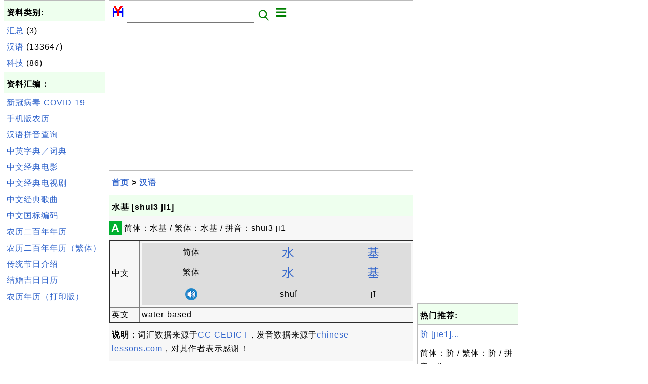

--- FILE ---
content_type: text/html; charset=UTF-8
request_url: http://zh.herongyang.com/1059662_%E6%B0%B4%E5%9F%BA_%5Bshui3_ji1%5D.html
body_size: 4552
content:
<html><head>
<meta http-equiv="Content-Type" content="text/html; charset=utf-8"/>
<meta http-equiv="X-UA-Compatible" content="IE=edge"/>
<meta name="description" content="简体：水基 / 繁体：水基 / 拼音：shui3 ji1"/> 
<meta name="keywords" content="汉语, 中文, 日历, 文化"/>
<meta name="viewport" content="width=device-width,initial-scale=1.0,maximum-scale=1.0,user-scalable=0"/>
<meta name="format-detection" content="telephone=no"/>
<meta name="apple-mobile-web-app-capable" content="yes"/>
<meta name="apple-mobile-web-app-status-bar-style" content="black"/>
<meta property="og:type" content="article"/>
<meta property="og:title" content="水基 [shui3 ji1]"/>
<meta property="og:description" content="简体：水基 / 繁体：水基 / 拼音：shui3 ji1"/>
<meta property="og:image" content="https://zh.herongyang.com/z/_icon_Chinese.png"/>
<link rel="stylesheet" type="text/css" href="_style.css"/>
<title>水基 [shui3 ji1]</title>
<script>
function getCommList(id,op) {
   var req;
   if (window.XMLHttpRequest) {
      req = new XMLHttpRequest();
      req.onreadystatechange = function() {
         if (req.readyState==4 && req.status==200) {
            document.getElementById("getCommList").innerHTML=req.responseText;
         }
      }
      req.open("POST","getCommList.php?ID="+id+"&P="+op,true);
      req.setRequestHeader("Content-type","application/x-www-form-urlencoded");
      req.send("ID="+id+"&P="+op);
   }
}

function getCommForm(id,op) {
   var req;
   var str = "";
   if (op==1) str = "Submit=Submit";
   else str = "ID="+id;
   if (window.XMLHttpRequest) {
      req = new XMLHttpRequest();
      req.onreadystatechange = function() {
         if (req.readyState==4 && req.status==200) {
            getCommList(id,0);
            document.getElementById("getCommForm").innerHTML=req.responseText;
         }
      }
      req.open("POST","getCommForm.php",false);
      req.setRequestHeader("Content-type","application/x-www-form-urlencoded");
      if (frm=document.getElementById('commForm')) {
         var i;
         for (i=0; i<frm.length; i++) {
            str += '&'+frm.elements[i].name+"="+encodeURIComponent(frm.elements[i].value);
         }
      }  
      req.send(str);
   }
}

function topSwitch() {
    var y = document.getElementById("tagsTop");
    if (y.className === "r2") {
        y.className = "none";
    } else {
        y.className = "r2";
    }

    y = document.getElementById("menuTop");
    if (y.className === "r2") {
        y.className = "none";
    } else {
        y.className = "r2";
    }
}
function toggleList(toggle,list) {
  checkboxes = document.getElementsByName(list);
  for(var i=0, n=checkboxes.length;i<n;i++) {
    checkboxes[i].checked = toggle.checked;
  }
}
</script>
</head>
<body>
<div class="c1" id="left">
<div class="r2" id="links"><p class="head">资料类别:</p><p class=link><a href="/index.php?K=1">汇总</a> (3)</p><p class=link><a href="/index.php?K=2">汉语</a> (133647)</p><p class=link><a href="/index.php?K=4">科技</a> (86)</p></div><p class="head">资料汇编：</p>
<p class=link><a href="https://zh.herongyang.com/3000001_COVID-19.html">新冠病毒 COVID-19</a></p>
<p class=link><a href="https://www.herongyang.com/Chinese-Calendar/">手机版农历</a></p>
<p class=link><a href="https://zh.herongyang.com/1007_Chinese_Pinyin_Generator.html">汉语拼音查询</a></p>
<p class=link><a href="https://zh.herongyang.com/1006_Search_Interface_to_CC-CEDICT.html">中英字典／词典</a></p>
<p class=link><a href="https://www.herongyang.com/Chinese/Movies-Films/">中文经典电影</a></p>
<p class=link><a href="https://www.herongyang.com/Chinese/TV-Series/">中文经典电视剧</a></p>
<p class=link><a href="https://www.herongyang.com/Chinese/Music/">中文经典歌曲</a></p>
<p class=link><a href="https://www.herongyang.com/GB2312_zh/">中文国标编码</a></p>
<p class=link><a href="https://www.herongyang.com/Year_zh/">农历二百年年历</a></p>
<p class=link><a href="https://www.herongyang.com/Year_zh_TW/">农历二百年年历（繁体）</a></p>
<p class=link><a href="https://www.herongyang.com/1000173_Chinese_Festivals.html">传统节日介绍</a></p>
<p class=link><a href="https://www.herongyang.com/1000183_Wedding_Date-The_Most_Important_Date_of_Your_Life.html">结婚吉日日历</a></p>
<p class=link><a href="https://www.herongyang.com/1000075_Free_Chinese_Calendars.html">农历年历（打印版）</a></p><script async src="https://pagead2.googlesyndication.com/pagead/js/adsbygoogle.js"></script>
<!-- Cryptography vertical -->
<ins class="adsbygoogle"
     style="display:block"
     data-ad-client="ca-pub-8765173615603734"
     data-ad-slot="9597536342"
     data-ad-format="auto"
     data-full-width-responsive="true"></ins>
<script>
     (adsbygoogle = window.adsbygoogle || []).push({});
</script></div>
<div class="c1" id="center">
<div class="r2" id="header"><form action=index.php method=get><p class="tool"><a href=/index.php><img class=menu src=/_logo.png /></a>&nbsp;<input type=hidden name=K value='' /><input type=text size=25 maxlength=64 name=Q value="" /><input type=image src=/_search.png border=0 alt=Submit />&nbsp;<a href="javascript:void(0);" onclick="topSwitch()"><img class=menu src=/_menu.png></a></p></form></div><div class="none" id="tagsTop"><p class="menu"><span class=link><a href="/index.php?K=3">日历</a></span> <span class=link><a href="/index.php?K=1">汇总</a></span> <span class=link><a href="/index.php?K=2">汉语</a></span> <span class=link><a href="/index.php?K=4">科技</a></span> </p></div><div class="none" id="menuTop"><p class="menu"><span class=link><a href=/index.php>首页</a></span> <span class=link><a href=/1_About.html>介绍</a></span> <span class=link><a href=/2_Sitemap.html>索引</a></span> <span class=link><a href=/index.php?S=rank>热门</a></span> <span class=link><a href=/rss_xml.php>RSS</a></span> <span class=link><a href=/atom_xml.php>Atom</a></span> <span class=link><a href=/submit.php>留言</a></span> <span class=link><a href=https://www.herongyang.com>English</a></span> </p></div><script async src="https://pagead2.googlesyndication.com/pagead/js/adsbygoogle.js"></script>
<!-- Cryptography horizontal -->
<ins class="adsbygoogle"
     style="display:block"
     data-ad-client="ca-pub-8765173615603734"
     data-ad-slot="8905341519"
     data-ad-format="auto"
     data-full-width-responsive="true"></ins>
<script>
     (adsbygoogle = window.adsbygoogle || []).push({});
</script><div class=r2 id=navs><p class=navs><a href="/index.php">首页</a> > <a href="/index.php?K=2">汉语</a></p></div><div class=r2 id=detail><p class=head>水基 [shui3 ji1]</p><div class=user><div class=iconL>A</div><p><p>简体：水基 / 繁体：水基 / 拼音：shui3 ji1</p></p>
<script>
function sleep(ms) {
  return new Promise(resolve => setTimeout(resolve, ms));
}
async function play(obj) {
  var list = document.getElementsByClassName("audio");
  for (var i=0; i<list.length; i++) {
    list[i].style.color = "red";
    list[i].style['background-color'] = "#cccccc";
    var items =list[i].getElementsByTagName("audio");
    items[0].play();
    await sleep(1500);
    items[0].pause();
    list[i].style.color = "black";
    list[i].style['background-color'] = "#dddddd";
  }
}
</script>
<table border=1 callspacing=0 cellpadding=4>
<tr><td style='width: 10%;'>中文</td><td>
<table border=0 callspacing=0 cellpadding=4>
<tr style='background-color: #dddddd; text-align: center;'><td>简体</td>
<td style='font-size: 24px;'><a href="2005442_%E6%B0%B4_%5BShui3_shui3%5D.html">水</a></td><td style='font-size: 24px;'><a href="2002062_%E5%9F%BA_%5Bji1%5D.html">基</a></td></tr>
<tr style='background-color: #dddddd; text-align: center;'><td>繁体</td>
<td style='font-size: 24px;'><a href="2005442_%E6%B0%B4_%5BShui3_shui3%5D.html">水</a></td><td style='font-size: 24px;'><a href="2002062_%E5%9F%BA_%5Bji1%5D.html">基</a></td></tr>
<tr style='background-color: #dddddd; text-align: center;'><td><a href="javascript:void();" onclick="play();"/><img src="z/_icon_audio.png"</a></td>
<td class="audio">shu&#x01d0;<audio src="Chinese-English-Dictionary/_hy_mp3_dict/shui3.mp3"/></td>
<td class="audio">j&#x012b;<audio src="Chinese-English-Dictionary/_hy_mp3_dict/ji1.mp3"/></td>
</tr>
</table>
</td></tr>
<tr><td>英文</td><td>water-based</td></tr>
</table>
<p><b>说明：</b>词汇数据来源于<a href='https://cc-cedict.org'>CC-CEDICT</a>，发音数据来源于<a href='http://www.chinese-lessons.com'>chinese-lessons.com</a>，对其作者表示感谢！</p>
</div><p class=note>&#x270d;: CEDICT</p><p class=note>2021-04-05, 484&#x1f44d;, 0&#x1F4AC;</p></div><div id=getCommForm><script language=JavaScript>getCommForm(1059662);</script></div><div id=getCommList><script language=JavaScript>getCommList(1059662,0);</script></div><div class=r2 id=related><p class=head>相关资料:</p><div class=r2 id=item><p class=item><a href='1059667_%E6%B0%B4%E5%9D%9D_%5Bshui3_ba4%5D.html'><img class=nailL src='z/_icon_Chinese.png' /><span class=head>水坝 [shui3 ba4]</span><br/><span class=body>简体：水坝 / 繁体：水坝 / 拼音：shui3 ba4 </span></a> <span class=userF>2021-04-05, 1284&#x1f525;, 0&#x1F4AC;</span></p></div>
<div class=r2 id=item><p class=item><a href='1059663_%E6%B0%B4%E5%A1%98_%5Bshui3_tang2%5D.html'><img class=nailL src='z/_icon_Chinese.png' /><span class=head>水塘 [shui3 tang2]</span><br/><span class=body>简体：水塘 / 繁体：水塘 / 拼音：shui3 tang2 </span></a> <span class=userF>2021-04-05, 1086&#x1f525;, 0&#x1F4AC;</span></p></div>
<div class=r2 id=item><p class=item><a href='1059662_%E6%B0%B4%E5%9F%BA_%5Bshui3_ji1%5D.html'><img class=nailL src='z/_icon_Chinese.png' /><span class=head>水基 [shui3 ji1]</span><br/><span class=body>简体：水基 / 繁体：水基 / 拼音：shui3 ji1 </span></a> <span class=userF>2021-04-05, 485&#x1f525;, 0&#x1F4AC;</span></p></div>
<div class=r2 id=item><p class=item><a href='1059659_%E6%B0%B4%E5%9F%9F_%5Bshui3_yu4%5D.html'><img class=nailL src='z/_icon_Chinese.png' /><span class=head>水域 [shui3 yu4]</span><br/><span class=body>简体：水域 / 繁体：水域 / 拼音：shui3 yu4 </span></a> <span class=userF>2021-04-05, 471&#x1f525;, 0&#x1F4AC;</span></p></div>
<div class=r2 id=item><script async src="https://pagead2.googlesyndication.com/pagead/js/adsbygoogle.js"></script>
<ins class="adsbygoogle"
     style="display:block"
     data-ad-format="fluid"
     data-ad-layout-key="-h7-22+o-32+hx"
     data-ad-client="ca-pub-8765173615603734"
     data-ad-slot="3857290352"></ins>
<script>
     (adsbygoogle = window.adsbygoogle || []).push({});
</script></div>
<div class=r2 id=item><p class=item><a href='1059666_%E6%B0%B4%E5%8E%8B_%5Bshui3_ya1%5D.html'><img class=nailL src='z/_icon_Chinese.png' /><span class=head>水压 [shui3 ya1]</span><br/><span class=body>简体：水压 / 繁体：水压 / 拼音：shui3 ya1 </span></a> <span class=userF>2021-04-05, 467&#x1f525;, 0&#x1F4AC;</span></p></div>
<div class=r2 id=item><p class=item><a href='1059657_%E6%B0%B4%E5%9F%8E_%5BShui3_cheng2%5D.html'><img class=nailL src='z/_icon_Chinese.png' /><span class=head>水城 [Shui3 cheng2]</span><br/><span class=body>简体：水城 / 繁体：水城 / 拼音：Shui3 cheng2 </span></a> <span class=userF>2021-04-05, 456&#x1f525;, 0&#x1F4AC;</span></p></div>
<div class=r2 id=item><p class=item><a href='1059664_%E6%B0%B4%E5%A2%A8_%5Bshui3_mo4%5D.html'><img class=nailL src='z/_icon_Chinese.png' /><span class=head>水墨 [shui3 mo4]</span><br/><span class=body>简体：水墨 / 繁体：水墨 / 拼音：shui3 mo4 </span></a> <span class=userF>2021-04-05, 436&#x1f525;, 0&#x1F4AC;</span></p></div>
<div class=r2 id=item><p class=item><a href='1059660_%E6%B0%B4%E5%9F%B9_%5Bshui3_pei2%5D.html'><img class=nailL src='z/_icon_Chinese.png' /><span class=head>水培 [shui3 pei2]</span><br/><span class=body>简体：水培 / 繁体：水培 / 拼音：shui3 pei2 </span></a> <span class=userF>2021-04-05, 403&#x1f525;, 0&#x1F4AC;</span></p></div>
<div class=r2 id=item><p class=item><a href='1059661_%E6%B0%B4%E5%9F%B9%E6%B3%95_%5Bshui3_pei2_fa3%5D.html'><img class=nailL src='z/_icon_Chinese.png' /><span class=head>水培法 [shui3 pei2 fa3]</span><br/><span class=body>简体：水培法 / 繁体：水培法 / 拼音：shui3 pei2 fa3 </span></a> <span class=userF>2021-04-05, 369&#x1f525;, 0&#x1F4AC;</span></p></div>
<div class=r2 id=item><p class=item><a href='1059665_%E6%B0%B4%E5%A2%A8%E7%94%BB_%5Bshui3_mo4_hua4%5D.html'><img class=nailL src='z/_icon_Chinese.png' /><span class=head>水墨画 [shui3 mo4 hua4]</span><br/><span class=body>简体：水墨画 / 繁体：水墨画 / 拼音：shui3 mo4 hua4 </span></a> <span class=userF>2021-04-05, 299&#x1f525;, 0&#x1F4AC;</span></p></div>
</div><script async src="https://pagead2.googlesyndication.com/pagead/js/adsbygoogle.js"></script>
<!-- Tutorial 2021 H -->
<ins class="adsbygoogle"
     style="display:block"
     data-ad-client="ca-pub-8765173615603734"
     data-ad-slot="9057565894"
     data-ad-format="auto"
     data-full-width-responsive="true"></ins>
<script>
     (adsbygoogle = window.adsbygoogle || []).push({});
</script><div class="r2" id="tags"><p class="menu"><span class=link><a href="/index.php?K=3">日历</a></span> <span class=link><a href="/index.php?K=1">汇总</a></span> <span class=link><a href="/index.php?K=2">汉语</a></span> <span class=link><a href="/index.php?K=4">科技</a></span> </p></div><div class="r2" id="menu"><p class="menu"><span class=link><a href=/index.php>首页</a></span> <span class=link><a href=/1_About.html>介绍</a></span> <span class=link><a href=/2_Sitemap.html>索引</a></span> <span class=link><a href=/index.php?S=rank>热门</a></span> <span class=link><a href=/rss_xml.php>RSS</a></span> <span class=link><a href=/atom_xml.php>Atom</a></span> <span class=link><a href=/submit.php>留言</a></span> <span class=link><a href=https://www.herongyang.com>English</a></span> </p></div><div class="r2" id="footer"><p class="foot">Copyright &#169; 2025 杨和荣, 版权所有。</p><p class="foot"><a href="http://www.digits.net" target="_blank">WebCounter:</a> <img src="http://counter.digits.net/?counter={f94f90b7-4bba-2534-89bd-f3ad945915f8}&template=simple" alt="Hit Counter by Digits"/></a></p></div></div>
<div class="c1" id="right">
<script async src="https://pagead2.googlesyndication.com/pagead/js/adsbygoogle.js"></script>
<!-- Cryptography vertical -->
<ins class="adsbygoogle"
     style="display:block"
     data-ad-client="ca-pub-8765173615603734"
     data-ad-slot="9597536342"
     data-ad-format="auto"
     data-full-width-responsive="true"></ins>
<script>
     (adsbygoogle = window.adsbygoogle || []).push({});
</script><div class=r2 id=hot><p class="head">热门推荐:</p></div><div class=r2 id=hot><p class=link><a href='1025012_%E9%98%B6_%5Bjie1%5D.html'>阶 [jie1]...</a></p><p class=text>简体：阶 / 繁体：阶 / 拼音：jie1 </p></div><div class=r2 id=hot><p class=link><a href='1037711_%E5%BC%A0%E5%BC%9B_%5Bzhang1_chi2%5D.html'>张弛 [zhang1 chi2]...</a></p><p class=text>简体：张弛 / 繁体：张弛 / 拼音：zhang1 chi2 </p></div><div class=r2 id=hot><p class=link><a href='1004291_%E5%B9%B2%E6%97%B1_%5Bgan1_han4%5D.html'>干旱 [gan1 han4]...</a></p><p class=text>简体：干旱 / 繁体：干旱 / 拼音：gan1 han4 </p></div><div class=r2 id=hot><p class=link><a href='1003404_%E4%B8%AD%E5%BF%83%E8%AF%AD_%5Bzhong1_xin1_yu3%5D.html'>中心语 [zhong1 xin1 yu3...</a></p><p class=text>简体：中心语 / 繁体：中心语 / 拼音：zhong1 xin1 yu3 </p></div><div class=r2 id=hot><p class=link><a href='1041327_%E6%83%AF%E5%85%BB_%5Bguan4_yang3%5D.html'>惯养 [guan4 yang3]...</a></p><p class=text>简体：惯养 / 繁体：惯养 / 拼音：guan4 yang3 </p></div></div>
</body></html>


--- FILE ---
content_type: text/html; charset=UTF-8
request_url: http://zh.herongyang.com/getCommForm.php
body_size: 465
content:
<div class=r2 id=commFormDiv><form id=commForm><p class=head>我来说几句:</p><p class=text><input type=hidden name=ID value=1059662><input type=hidden name=Q value="JD6ndCczD0UU5PKV0Qllag==">请说点有意义的，多谢！ &#x263A;<br/><textarea name=Comment rows=5 wrap=virtual></textarea><p/><p class=text>称呼: <input type=text size=23 maxlength=32 name=Author value=""></p><p class=text>假设(a,b)=(10,7)，问a&#x002B;b等于多少？ <input type=text size=3 maxlength=10 name=A></p><p class=text>(请填写全部栏目。) <button type=button onclick='getCommForm(1059662,1);'>提交</button></p></form></div>

--- FILE ---
content_type: text/html; charset=utf-8
request_url: https://www.google.com/recaptcha/api2/aframe
body_size: 270
content:
<!DOCTYPE HTML><html><head><meta http-equiv="content-type" content="text/html; charset=UTF-8"></head><body><script nonce="FrOxQkq7ISg6WVeOtjRJMQ">/** Anti-fraud and anti-abuse applications only. See google.com/recaptcha */ try{var clients={'sodar':'https://pagead2.googlesyndication.com/pagead/sodar?'};window.addEventListener("message",function(a){try{if(a.source===window.parent){var b=JSON.parse(a.data);var c=clients[b['id']];if(c){var d=document.createElement('img');d.src=c+b['params']+'&rc='+(localStorage.getItem("rc::a")?sessionStorage.getItem("rc::b"):"");window.document.body.appendChild(d);sessionStorage.setItem("rc::e",parseInt(sessionStorage.getItem("rc::e")||0)+1);localStorage.setItem("rc::h",'1763986604706');}}}catch(b){}});window.parent.postMessage("_grecaptcha_ready", "*");}catch(b){}</script></body></html>